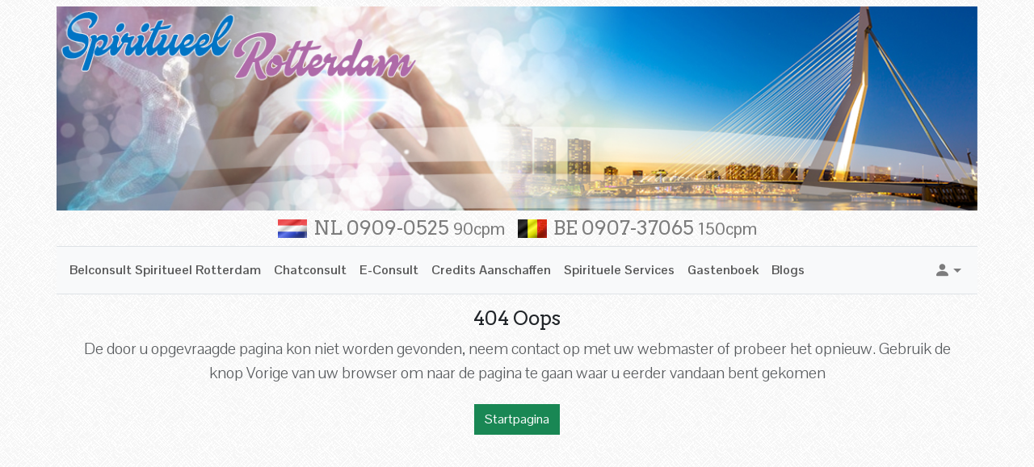

--- FILE ---
content_type: text/html; charset=UTF-8
request_url: https://www.spiritueel-rotterdam.nl/consulent/medium-anne/
body_size: 15651
content:
<!doctype html>
<html lang="nl">
<head>
    <!-- Required meta tags -->
    <meta charset="utf-8">
    <meta name="viewport" content="width=device-width, initial-scale=1, shrink-to-fit=no">
    <link rel="apple-touch-icon" sizes="57x57" href="https://www.spiritueel-rotterdam.nl/wp-content/themes/spiritualTheme/apple-icon-57x57.png">
    <link rel="apple-touch-icon" sizes="60x60" href="https://www.spiritueel-rotterdam.nl/wp-content/themes/spiritualTheme/apple-icon-60x60.png">
    <link rel="apple-touch-icon" sizes="72x72" href="https://www.spiritueel-rotterdam.nl/wp-content/themes/spiritualTheme/apple-icon-72x72.png">
    <link rel="apple-touch-icon" sizes="76x76" href="https://www.spiritueel-rotterdam.nl/wp-content/themes/spiritualTheme/apple-icon-76x76.png">
    <link rel="apple-touch-icon" sizes="114x114" href="https://www.spiritueel-rotterdam.nl/wp-content/themes/spiritualTheme/apple-icon-114x114.png">
    <link rel="apple-touch-icon" sizes="120x120" href="https://www.spiritueel-rotterdam.nl/wp-content/themes/spiritualTheme/apple-icon-120x120.png">
    <link rel="apple-touch-icon" sizes="144x144" href="https://www.spiritueel-rotterdam.nl/wp-content/themes/spiritualTheme/apple-icon-144x144.png">
    <link rel="apple-touch-icon" sizes="152x152" href="https://www.spiritueel-rotterdam.nl/wp-content/themes/spiritualTheme/apple-icon-152x152.png">
    <link rel="apple-touch-icon" sizes="180x180" href="https://www.spiritueel-rotterdam.nl/wp-content/themes/spiritualTheme/apple-icon-180x180.png">
    <link rel="icon" type="image/png" sizes="192x192"  href="https://www.spiritueel-rotterdam.nl/wp-content/themes/spiritualTheme/android-icon-192x192.png">
    <link rel="icon" type="image/png" sizes="32x32" href="https://www.spiritueel-rotterdam.nl/wp-content/themes/spiritualTheme/favicon-32x32.png">
    <link rel="icon" type="image/png" sizes="96x96" href="https://www.spiritueel-rotterdam.nl/wp-content/themes/spiritualTheme/favicon-96x96.png">
    <link rel="icon" type="image/png" sizes="16x16" href="https://www.spiritueel-rotterdam.nl/wp-content/themes/spiritualTheme/favicon-16x16.png">
    <link rel="manifest" href="https://www.spiritueel-rotterdam.nl/wp-content/themes/spiritualTheme/manifest.json">
    <meta name="msapplication-TileColor" content="#ffffff">
    <meta name="msapplication-TileImage" content="https://www.spiritueel-rotterdam.nl/wp-content/themes/spiritualTheme/ms-icon-144x144.png">
    <meta name="theme-color" content="#ffffff">
    <meta name="description" content="..." />    <meta name='robots' content='index, follow, max-image-preview:large, max-snippet:-1, max-video-preview:-1' />
	<style>img:is([sizes="auto" i], [sizes^="auto," i]) { contain-intrinsic-size: 3000px 1500px }</style>
	
	<!-- This site is optimized with the Yoast SEO plugin v26.7 - https://yoast.com/wordpress/plugins/seo/ -->
	<title>- Spiritueel Rotterdam</title>
	<link rel="canonical" href="https://www.spiritueel-rotterdam.nl/consulent/medium-anne" />
	<meta property="og:locale" content="nl_NL" />
	<meta property="og:type" content="article" />
	<meta property="og:title" content="-  - Spiritueel Rotterdam" />
	<meta property="og:url" content="https://www.spiritueel-rotterdam.nl/consulent/" />
	<meta property="og:site_name" content="Spiritueel Rotterdam" />
	<meta property="article:publisher" content="https://www.facebook.com/paragnosteddie.nl" />
	<meta property="article:modified_time" content="2024-03-12T12:24:06+00:00" />
	<script type="application/ld+json" class="yoast-schema-graph">{"@context":"https://schema.org","@graph":[{"@type":"WebPage","@id":"https://www.spiritueel-rotterdam.nl/consulent/","url":"https://www.spiritueel-rotterdam.nl/consulent/","name":"consulent - Spiritueel Rotterdam","isPartOf":{"@id":"https://www.spiritueel-rotterdam.nl/#website"},"datePublished":"2024-03-12T12:24:01+00:00","dateModified":"2024-03-12T12:24:06+00:00","breadcrumb":{"@id":"https://www.spiritueel-rotterdam.nl/consulent/#breadcrumb"},"inLanguage":"nl-NL","potentialAction":[{"@type":"ReadAction","target":["https://www.spiritueel-rotterdam.nl/consulent/"]}]},{"@type":"BreadcrumbList","@id":"https://www.spiritueel-rotterdam.nl/consulent/#breadcrumb","itemListElement":[{"@type":"ListItem","position":1,"name":"Home","item":"https://www.spiritueel-rotterdam.nl/"},{"@type":"ListItem","position":2,"name":"consulent"}]},{"@type":"WebSite","@id":"https://www.spiritueel-rotterdam.nl/#website","url":"https://www.spiritueel-rotterdam.nl/","name":"Spiritueel Rotterdam","description":"Spiritueel Rotterdam Online Spiritueel Centrum","publisher":{"@id":"https://www.spiritueel-rotterdam.nl/#organization"},"potentialAction":[{"@type":"SearchAction","target":{"@type":"EntryPoint","urlTemplate":"https://www.spiritueel-rotterdam.nl/?s={search_term_string}"},"query-input":{"@type":"PropertyValueSpecification","valueRequired":true,"valueName":"search_term_string"}}],"inLanguage":"nl-NL"},{"@type":"Organization","@id":"https://www.spiritueel-rotterdam.nl/#organization","name":"Eddie.eu","url":"https://www.spiritueel-rotterdam.nl/","logo":{"@type":"ImageObject","inLanguage":"nl-NL","@id":"https://www.spiritueel-rotterdam.nl/#/schema/logo/image/","url":"https://www.spiritueel-rotterdam.nl/wp-content/uploads/2024/06/cropped-18359515_1409195789173087_5936315630690838409_o.jpg","contentUrl":"https://www.spiritueel-rotterdam.nl/wp-content/uploads/2024/06/cropped-18359515_1409195789173087_5936315630690838409_o.jpg","width":512,"height":512,"caption":"Eddie.eu"},"image":{"@id":"https://www.spiritueel-rotterdam.nl/#/schema/logo/image/"},"sameAs":["https://www.facebook.com/paragnosteddie.nl","https://x.com/ParagnostEddie"]}]}</script>
	<!-- / Yoast SEO plugin. -->


<script type="text/javascript">
/* <![CDATA[ */
window._wpemojiSettings = {"baseUrl":"https:\/\/s.w.org\/images\/core\/emoji\/15.0.3\/72x72\/","ext":".png","svgUrl":"https:\/\/s.w.org\/images\/core\/emoji\/15.0.3\/svg\/","svgExt":".svg","source":{"concatemoji":"https:\/\/www.spiritueel-rotterdam.nl\/wp-includes\/js\/wp-emoji-release.min.js?ver=6.7.4"}};
/*! This file is auto-generated */
!function(i,n){var o,s,e;function c(e){try{var t={supportTests:e,timestamp:(new Date).valueOf()};sessionStorage.setItem(o,JSON.stringify(t))}catch(e){}}function p(e,t,n){e.clearRect(0,0,e.canvas.width,e.canvas.height),e.fillText(t,0,0);var t=new Uint32Array(e.getImageData(0,0,e.canvas.width,e.canvas.height).data),r=(e.clearRect(0,0,e.canvas.width,e.canvas.height),e.fillText(n,0,0),new Uint32Array(e.getImageData(0,0,e.canvas.width,e.canvas.height).data));return t.every(function(e,t){return e===r[t]})}function u(e,t,n){switch(t){case"flag":return n(e,"\ud83c\udff3\ufe0f\u200d\u26a7\ufe0f","\ud83c\udff3\ufe0f\u200b\u26a7\ufe0f")?!1:!n(e,"\ud83c\uddfa\ud83c\uddf3","\ud83c\uddfa\u200b\ud83c\uddf3")&&!n(e,"\ud83c\udff4\udb40\udc67\udb40\udc62\udb40\udc65\udb40\udc6e\udb40\udc67\udb40\udc7f","\ud83c\udff4\u200b\udb40\udc67\u200b\udb40\udc62\u200b\udb40\udc65\u200b\udb40\udc6e\u200b\udb40\udc67\u200b\udb40\udc7f");case"emoji":return!n(e,"\ud83d\udc26\u200d\u2b1b","\ud83d\udc26\u200b\u2b1b")}return!1}function f(e,t,n){var r="undefined"!=typeof WorkerGlobalScope&&self instanceof WorkerGlobalScope?new OffscreenCanvas(300,150):i.createElement("canvas"),a=r.getContext("2d",{willReadFrequently:!0}),o=(a.textBaseline="top",a.font="600 32px Arial",{});return e.forEach(function(e){o[e]=t(a,e,n)}),o}function t(e){var t=i.createElement("script");t.src=e,t.defer=!0,i.head.appendChild(t)}"undefined"!=typeof Promise&&(o="wpEmojiSettingsSupports",s=["flag","emoji"],n.supports={everything:!0,everythingExceptFlag:!0},e=new Promise(function(e){i.addEventListener("DOMContentLoaded",e,{once:!0})}),new Promise(function(t){var n=function(){try{var e=JSON.parse(sessionStorage.getItem(o));if("object"==typeof e&&"number"==typeof e.timestamp&&(new Date).valueOf()<e.timestamp+604800&&"object"==typeof e.supportTests)return e.supportTests}catch(e){}return null}();if(!n){if("undefined"!=typeof Worker&&"undefined"!=typeof OffscreenCanvas&&"undefined"!=typeof URL&&URL.createObjectURL&&"undefined"!=typeof Blob)try{var e="postMessage("+f.toString()+"("+[JSON.stringify(s),u.toString(),p.toString()].join(",")+"));",r=new Blob([e],{type:"text/javascript"}),a=new Worker(URL.createObjectURL(r),{name:"wpTestEmojiSupports"});return void(a.onmessage=function(e){c(n=e.data),a.terminate(),t(n)})}catch(e){}c(n=f(s,u,p))}t(n)}).then(function(e){for(var t in e)n.supports[t]=e[t],n.supports.everything=n.supports.everything&&n.supports[t],"flag"!==t&&(n.supports.everythingExceptFlag=n.supports.everythingExceptFlag&&n.supports[t]);n.supports.everythingExceptFlag=n.supports.everythingExceptFlag&&!n.supports.flag,n.DOMReady=!1,n.readyCallback=function(){n.DOMReady=!0}}).then(function(){return e}).then(function(){var e;n.supports.everything||(n.readyCallback(),(e=n.source||{}).concatemoji?t(e.concatemoji):e.wpemoji&&e.twemoji&&(t(e.twemoji),t(e.wpemoji)))}))}((window,document),window._wpemojiSettings);
/* ]]> */
</script>
<style id='wp-emoji-styles-inline-css' type='text/css'>

	img.wp-smiley, img.emoji {
		display: inline !important;
		border: none !important;
		box-shadow: none !important;
		height: 1em !important;
		width: 1em !important;
		margin: 0 0.07em !important;
		vertical-align: -0.1em !important;
		background: none !important;
		padding: 0 !important;
	}
</style>
<link rel='stylesheet' id='wp-block-library-css' href='https://www.spiritueel-rotterdam.nl/wp-includes/css/dist/block-library/style.min.css?ver=6.7.4' type='text/css' media='all' />
<style id='classic-theme-styles-inline-css' type='text/css'>
/*! This file is auto-generated */
.wp-block-button__link{color:#fff;background-color:#32373c;border-radius:9999px;box-shadow:none;text-decoration:none;padding:calc(.667em + 2px) calc(1.333em + 2px);font-size:1.125em}.wp-block-file__button{background:#32373c;color:#fff;text-decoration:none}
</style>
<style id='global-styles-inline-css' type='text/css'>
:root{--wp--preset--aspect-ratio--square: 1;--wp--preset--aspect-ratio--4-3: 4/3;--wp--preset--aspect-ratio--3-4: 3/4;--wp--preset--aspect-ratio--3-2: 3/2;--wp--preset--aspect-ratio--2-3: 2/3;--wp--preset--aspect-ratio--16-9: 16/9;--wp--preset--aspect-ratio--9-16: 9/16;--wp--preset--color--black: #000000;--wp--preset--color--cyan-bluish-gray: #abb8c3;--wp--preset--color--white: #ffffff;--wp--preset--color--pale-pink: #f78da7;--wp--preset--color--vivid-red: #cf2e2e;--wp--preset--color--luminous-vivid-orange: #ff6900;--wp--preset--color--luminous-vivid-amber: #fcb900;--wp--preset--color--light-green-cyan: #7bdcb5;--wp--preset--color--vivid-green-cyan: #00d084;--wp--preset--color--pale-cyan-blue: #8ed1fc;--wp--preset--color--vivid-cyan-blue: #0693e3;--wp--preset--color--vivid-purple: #9b51e0;--wp--preset--gradient--vivid-cyan-blue-to-vivid-purple: linear-gradient(135deg,rgba(6,147,227,1) 0%,rgb(155,81,224) 100%);--wp--preset--gradient--light-green-cyan-to-vivid-green-cyan: linear-gradient(135deg,rgb(122,220,180) 0%,rgb(0,208,130) 100%);--wp--preset--gradient--luminous-vivid-amber-to-luminous-vivid-orange: linear-gradient(135deg,rgba(252,185,0,1) 0%,rgba(255,105,0,1) 100%);--wp--preset--gradient--luminous-vivid-orange-to-vivid-red: linear-gradient(135deg,rgba(255,105,0,1) 0%,rgb(207,46,46) 100%);--wp--preset--gradient--very-light-gray-to-cyan-bluish-gray: linear-gradient(135deg,rgb(238,238,238) 0%,rgb(169,184,195) 100%);--wp--preset--gradient--cool-to-warm-spectrum: linear-gradient(135deg,rgb(74,234,220) 0%,rgb(151,120,209) 20%,rgb(207,42,186) 40%,rgb(238,44,130) 60%,rgb(251,105,98) 80%,rgb(254,248,76) 100%);--wp--preset--gradient--blush-light-purple: linear-gradient(135deg,rgb(255,206,236) 0%,rgb(152,150,240) 100%);--wp--preset--gradient--blush-bordeaux: linear-gradient(135deg,rgb(254,205,165) 0%,rgb(254,45,45) 50%,rgb(107,0,62) 100%);--wp--preset--gradient--luminous-dusk: linear-gradient(135deg,rgb(255,203,112) 0%,rgb(199,81,192) 50%,rgb(65,88,208) 100%);--wp--preset--gradient--pale-ocean: linear-gradient(135deg,rgb(255,245,203) 0%,rgb(182,227,212) 50%,rgb(51,167,181) 100%);--wp--preset--gradient--electric-grass: linear-gradient(135deg,rgb(202,248,128) 0%,rgb(113,206,126) 100%);--wp--preset--gradient--midnight: linear-gradient(135deg,rgb(2,3,129) 0%,rgb(40,116,252) 100%);--wp--preset--font-size--small: 13px;--wp--preset--font-size--medium: 20px;--wp--preset--font-size--large: 36px;--wp--preset--font-size--x-large: 42px;--wp--preset--spacing--20: 0.44rem;--wp--preset--spacing--30: 0.67rem;--wp--preset--spacing--40: 1rem;--wp--preset--spacing--50: 1.5rem;--wp--preset--spacing--60: 2.25rem;--wp--preset--spacing--70: 3.38rem;--wp--preset--spacing--80: 5.06rem;--wp--preset--shadow--natural: 6px 6px 9px rgba(0, 0, 0, 0.2);--wp--preset--shadow--deep: 12px 12px 50px rgba(0, 0, 0, 0.4);--wp--preset--shadow--sharp: 6px 6px 0px rgba(0, 0, 0, 0.2);--wp--preset--shadow--outlined: 6px 6px 0px -3px rgba(255, 255, 255, 1), 6px 6px rgba(0, 0, 0, 1);--wp--preset--shadow--crisp: 6px 6px 0px rgba(0, 0, 0, 1);}:where(.is-layout-flex){gap: 0.5em;}:where(.is-layout-grid){gap: 0.5em;}body .is-layout-flex{display: flex;}.is-layout-flex{flex-wrap: wrap;align-items: center;}.is-layout-flex > :is(*, div){margin: 0;}body .is-layout-grid{display: grid;}.is-layout-grid > :is(*, div){margin: 0;}:where(.wp-block-columns.is-layout-flex){gap: 2em;}:where(.wp-block-columns.is-layout-grid){gap: 2em;}:where(.wp-block-post-template.is-layout-flex){gap: 1.25em;}:where(.wp-block-post-template.is-layout-grid){gap: 1.25em;}.has-black-color{color: var(--wp--preset--color--black) !important;}.has-cyan-bluish-gray-color{color: var(--wp--preset--color--cyan-bluish-gray) !important;}.has-white-color{color: var(--wp--preset--color--white) !important;}.has-pale-pink-color{color: var(--wp--preset--color--pale-pink) !important;}.has-vivid-red-color{color: var(--wp--preset--color--vivid-red) !important;}.has-luminous-vivid-orange-color{color: var(--wp--preset--color--luminous-vivid-orange) !important;}.has-luminous-vivid-amber-color{color: var(--wp--preset--color--luminous-vivid-amber) !important;}.has-light-green-cyan-color{color: var(--wp--preset--color--light-green-cyan) !important;}.has-vivid-green-cyan-color{color: var(--wp--preset--color--vivid-green-cyan) !important;}.has-pale-cyan-blue-color{color: var(--wp--preset--color--pale-cyan-blue) !important;}.has-vivid-cyan-blue-color{color: var(--wp--preset--color--vivid-cyan-blue) !important;}.has-vivid-purple-color{color: var(--wp--preset--color--vivid-purple) !important;}.has-black-background-color{background-color: var(--wp--preset--color--black) !important;}.has-cyan-bluish-gray-background-color{background-color: var(--wp--preset--color--cyan-bluish-gray) !important;}.has-white-background-color{background-color: var(--wp--preset--color--white) !important;}.has-pale-pink-background-color{background-color: var(--wp--preset--color--pale-pink) !important;}.has-vivid-red-background-color{background-color: var(--wp--preset--color--vivid-red) !important;}.has-luminous-vivid-orange-background-color{background-color: var(--wp--preset--color--luminous-vivid-orange) !important;}.has-luminous-vivid-amber-background-color{background-color: var(--wp--preset--color--luminous-vivid-amber) !important;}.has-light-green-cyan-background-color{background-color: var(--wp--preset--color--light-green-cyan) !important;}.has-vivid-green-cyan-background-color{background-color: var(--wp--preset--color--vivid-green-cyan) !important;}.has-pale-cyan-blue-background-color{background-color: var(--wp--preset--color--pale-cyan-blue) !important;}.has-vivid-cyan-blue-background-color{background-color: var(--wp--preset--color--vivid-cyan-blue) !important;}.has-vivid-purple-background-color{background-color: var(--wp--preset--color--vivid-purple) !important;}.has-black-border-color{border-color: var(--wp--preset--color--black) !important;}.has-cyan-bluish-gray-border-color{border-color: var(--wp--preset--color--cyan-bluish-gray) !important;}.has-white-border-color{border-color: var(--wp--preset--color--white) !important;}.has-pale-pink-border-color{border-color: var(--wp--preset--color--pale-pink) !important;}.has-vivid-red-border-color{border-color: var(--wp--preset--color--vivid-red) !important;}.has-luminous-vivid-orange-border-color{border-color: var(--wp--preset--color--luminous-vivid-orange) !important;}.has-luminous-vivid-amber-border-color{border-color: var(--wp--preset--color--luminous-vivid-amber) !important;}.has-light-green-cyan-border-color{border-color: var(--wp--preset--color--light-green-cyan) !important;}.has-vivid-green-cyan-border-color{border-color: var(--wp--preset--color--vivid-green-cyan) !important;}.has-pale-cyan-blue-border-color{border-color: var(--wp--preset--color--pale-cyan-blue) !important;}.has-vivid-cyan-blue-border-color{border-color: var(--wp--preset--color--vivid-cyan-blue) !important;}.has-vivid-purple-border-color{border-color: var(--wp--preset--color--vivid-purple) !important;}.has-vivid-cyan-blue-to-vivid-purple-gradient-background{background: var(--wp--preset--gradient--vivid-cyan-blue-to-vivid-purple) !important;}.has-light-green-cyan-to-vivid-green-cyan-gradient-background{background: var(--wp--preset--gradient--light-green-cyan-to-vivid-green-cyan) !important;}.has-luminous-vivid-amber-to-luminous-vivid-orange-gradient-background{background: var(--wp--preset--gradient--luminous-vivid-amber-to-luminous-vivid-orange) !important;}.has-luminous-vivid-orange-to-vivid-red-gradient-background{background: var(--wp--preset--gradient--luminous-vivid-orange-to-vivid-red) !important;}.has-very-light-gray-to-cyan-bluish-gray-gradient-background{background: var(--wp--preset--gradient--very-light-gray-to-cyan-bluish-gray) !important;}.has-cool-to-warm-spectrum-gradient-background{background: var(--wp--preset--gradient--cool-to-warm-spectrum) !important;}.has-blush-light-purple-gradient-background{background: var(--wp--preset--gradient--blush-light-purple) !important;}.has-blush-bordeaux-gradient-background{background: var(--wp--preset--gradient--blush-bordeaux) !important;}.has-luminous-dusk-gradient-background{background: var(--wp--preset--gradient--luminous-dusk) !important;}.has-pale-ocean-gradient-background{background: var(--wp--preset--gradient--pale-ocean) !important;}.has-electric-grass-gradient-background{background: var(--wp--preset--gradient--electric-grass) !important;}.has-midnight-gradient-background{background: var(--wp--preset--gradient--midnight) !important;}.has-small-font-size{font-size: var(--wp--preset--font-size--small) !important;}.has-medium-font-size{font-size: var(--wp--preset--font-size--medium) !important;}.has-large-font-size{font-size: var(--wp--preset--font-size--large) !important;}.has-x-large-font-size{font-size: var(--wp--preset--font-size--x-large) !important;}
:where(.wp-block-post-template.is-layout-flex){gap: 1.25em;}:where(.wp-block-post-template.is-layout-grid){gap: 1.25em;}
:where(.wp-block-columns.is-layout-flex){gap: 2em;}:where(.wp-block-columns.is-layout-grid){gap: 2em;}
:root :where(.wp-block-pullquote){font-size: 1.5em;line-height: 1.6;}
</style>
<link rel='stylesheet' id='dateTimeSelectorCss-css' href='https://www.spiritueel-rotterdam.nl/wp-content/plugins/chattabai/Ctb/Assets/src/datetimeselector/dateTimeSelector.css?ver=6.7.4' type='text/css' media='all' />
<link rel='stylesheet' id='adminGridJsCss-css' href='https://www.spiritueel-rotterdam.nl/wp-content/plugins/chattabai/Ctb/Assets/src/gridJs/gridJs.min.css?ver=6.7.4' type='text/css' media='all' />
<link rel='stylesheet' id='bootstrapGridCss-css' href='https://www.spiritueel-rotterdam.nl/wp-content/plugins/chattabai/Ctb/../vendor/twbs/bootstrap/dist/css/bootstrap-grid.min.css?ver=6.7.4' type='text/css' media='all' />
<link rel='stylesheet' id='bootstrapRebootCss-css' href='https://www.spiritueel-rotterdam.nl/wp-content/plugins/chattabai/Ctb/../vendor/twbs/bootstrap/dist/css/bootstrap-reboot.min.css?ver=6.7.4' type='text/css' media='all' />
<link rel='stylesheet' id='bootstrapCss-css' href='https://www.spiritueel-rotterdam.nl/wp-content/plugins/chattabai/Ctb/../vendor/twbs/bootstrap/dist/css/bootstrap.min.css?ver=6.7.4' type='text/css' media='all' />
<link rel='stylesheet' id='bootstrapIconsCss-css' href='https://www.spiritueel-rotterdam.nl/wp-content/plugins/chattabai/Ctb/../vendor/twbs/bootstrap-icons/font/bootstrap-icons.css?ver=6.7.4' type='text/css' media='all' />
<link rel='stylesheet' id='publicSpinner-css' href='https://www.spiritueel-rotterdam.nl/wp-content/plugins/chattabai/Ctb/Assets/css/spinner.min.css?ver=6.7.4' type='text/css' media='all' />
<link rel='stylesheet' id='publicCss-css' href='https://www.spiritueel-rotterdam.nl/wp-content/plugins/chattabai/Ctb/Assets/css/public.css?ver=6.7.4' type='text/css' media='all' />
<link rel='stylesheet' id='contact-form-7-css' href='https://www.spiritueel-rotterdam.nl/wp-content/plugins/contact-form-7/includes/css/styles.css?ver=6.1.4' type='text/css' media='all' />
<link rel='stylesheet' id='css-css' href='https://www.spiritueel-rotterdam.nl/wp-content/themes/spiritualTheme/MediumTheme/Assets/Css/theme.css?ver=6.7.4' type='text/css' media='all' />
<script type="text/javascript" src="https://www.spiritueel-rotterdam.nl/wp-includes/js/jquery/jquery.min.js?ver=3.7.1" id="jquery-core-js"></script>
<script type="text/javascript" src="https://www.spiritueel-rotterdam.nl/wp-includes/js/jquery/jquery-migrate.min.js?ver=3.4.1" id="jquery-migrate-js"></script>
<link rel="https://api.w.org/" href="https://www.spiritueel-rotterdam.nl/wp-json/" /><link rel="alternate" title="JSON" type="application/json" href="https://www.spiritueel-rotterdam.nl/wp-json/wp/v2/pages/1698" /><link rel="EditURI" type="application/rsd+xml" title="RSD" href="https://www.spiritueel-rotterdam.nl/xmlrpc.php?rsd" />
<meta name="generator" content="WordPress 6.7.4" />
<link rel='shortlink' href='https://www.spiritueel-rotterdam.nl/?p=1698' />
<link rel="alternate" title="oEmbed (JSON)" type="application/json+oembed" href="https://www.spiritueel-rotterdam.nl/wp-json/oembed/1.0/embed?url=https%3A%2F%2Fwww.spiritueel-rotterdam.nl%2Fconsulent%2F" />
<link rel="alternate" title="oEmbed (XML)" type="text/xml+oembed" href="https://www.spiritueel-rotterdam.nl/wp-json/oembed/1.0/embed?url=https%3A%2F%2Fwww.spiritueel-rotterdam.nl%2Fconsulent%2F&#038;format=xml" />
<link rel="icon" href="https://www.spiritueel-rotterdam.nl/wp-content/uploads/2024/06/cropped-18359515_1409195789173087_5936315630690838409_o-32x32.jpg" sizes="32x32" />
<link rel="icon" href="https://www.spiritueel-rotterdam.nl/wp-content/uploads/2024/06/cropped-18359515_1409195789173087_5936315630690838409_o-192x192.jpg" sizes="192x192" />
<link rel="apple-touch-icon" href="https://www.spiritueel-rotterdam.nl/wp-content/uploads/2024/06/cropped-18359515_1409195789173087_5936315630690838409_o-180x180.jpg" />
<meta name="msapplication-TileImage" content="https://www.spiritueel-rotterdam.nl/wp-content/uploads/2024/06/cropped-18359515_1409195789173087_5936315630690838409_o-270x270.jpg" />

    <link rel="preconnect" href="https://fonts.googleapis.com">
    <link rel="preconnect" href="https://fonts.gstatic.com" crossorigin>
    <link href="https://fonts.googleapis.com/css2?family=Arvo:ital,wght@0,400;0,700;1,400;1,700&family=Pontano+Sans:wght@300..700&display=swap"
          rel="stylesheet">
</head>
<body>
<header>
            <div class="container">
            <div class="row">
                <div class="col-12 mt-2 p-0">
                    <a href="https://www.spiritueel-rotterdam.nl"> <img class="img-fluid w-100 h-auto" src="https://www.spiritueel-rotterdam.nl/wp-content/themes/spiritualTheme/MediumTheme/Assets/Images/header.jpg" alt="Spiritueel Rotterdam"/></a>
                </div>
            </div>
            <div class="row">
                <div class="col-12 py-2 d-flex justify-content-center align-items-center">
                    <img class="me-2" src="https://www.spiritueel-rotterdam.nl/wp-content/themes/spiritualTheme/MediumTheme/Assets/Images/nl.png"/>
                    <a class="h4 text-decoration-none text-black-50 font-weight-bold p-0 m-0 me-3"
                       href="tel:+319090525">NL 0909-0525 <small class="small">90cpm</small></a>
                    <img class="me-2" src="https://www.spiritueel-rotterdam.nl/wp-content/themes/spiritualTheme/MediumTheme/Assets/Images/be.png"/>
                    <a class="h4 text-decoration-none text-black-50 font-weight-bold p-0 m-0"
                       href="tel:+3290737065">BE 0907-37065 <small class="small">150cpm</small></a>
                </div>
            </div>
            <div class="row">
                <!-- main nav -->
                <nav role="main" class="navbar navbar-expand-lg p-2 d-flex align-items-center bg-light border-top border-bottom border-1">
                                            <div class="btn-group generalMenuGroup ms-auto order-lg-3">
                            <button class="btn border-0 dropdown-toggle d-flex align-items-center rounded-0"
                                    type="button" data-bs-toggle="dropdown" aria-expanded="false"
                                    id="generalDropDownMenu">
                                <span class="bi bi-person-fill fs-5 text-black-50"></span>
                            </button>
                            <ul class="dropdown-menu dropdown-menu-end p-3 bg-light" id="generalDropDownMenu">
                                <li class="isLink">
                                    <div class="d-flex justify-content-center align-items-center">
                                        <div class="bi bi-box-arrow-in-right"></div>
                                        <button class="toggleLoginModal dropdown-item">Inloggen</button>
                                    </div>
                                </li>
                                <li class="isLink">
                                    <div class="d-flex justify-content-center align-items-center">
                                        <div class="bi bi-pencil-square"></div>
                                        <button class="toggleVisitorCreationModal dropdown-item">Registreren</button>
                                    </div>
                                </li>
                                <li class="isLink">
                                    <div class="d-flex justify-content-center align-items-center">
                                        <div class="bi bi-lock"></div>
                                        <button class="togglePasswordResetModal dropdown-item">Reset mijn wachtwoord</button>
                                    </div>
                                </li>
                            </ul>
                        </div>
                                        <button class="navbar-toggler border-0" type="button" data-bs-toggle="collapse"
                            data-bs-target="#navbarSupportedContent" aria-controls="navbarSupportedContent"
                            aria-expanded="false" aria-label="Toggle navigation">
                        <span class="hamburger-line"></span>
                        <span class="hamburger-line"></span>
                        <span class="hamburger-line"></span>
                    </button>
                    <div class="collapse navbar-collapse order-lg-2" id="navbarSupportedContent">
                        <ul id="headerMenu" class="navbar-nav headerMenu text-center text-black-50 fw-bold"><li id="menu-item-17" class="menu-item menu-item-type-custom menu-item-object-custom menu-item-home menu-item-17 nav-item"><a href="https://www.spiritueel-rotterdam.nl/" class="pl-2 nav-link">Belconsult Spiritueel Rotterdam</a></li>
<li id="menu-item-1578" class="menu-item menu-item-type-post_type menu-item-object-page menu-item-1578 nav-item"><a href="https://www.spiritueel-rotterdam.nl/chatconsult/" class="pl-2 nav-link">Chatconsult</a></li>
<li id="menu-item-790" class="menu-item menu-item-type-post_type menu-item-object-page menu-item-790 nav-item"><a href="https://www.spiritueel-rotterdam.nl/e-consult/" class="pl-2 nav-link">E-Consult</a></li>
<li id="menu-item-835" class="menu-item menu-item-type-post_type menu-item-object-page menu-item-835 nav-item"><a href="https://www.spiritueel-rotterdam.nl/credits/" class="pl-2 nav-link">Credits Aanschaffen</a></li>
<li id="menu-item-1901" class="menu-item menu-item-type-post_type menu-item-object-page menu-item-1901 nav-item"><a href="https://www.spiritueel-rotterdam.nl/spirituele-services/" class="pl-2 nav-link">Spirituele Services</a></li>
<li id="menu-item-1700" class="menu-item menu-item-type-post_type menu-item-object-page menu-item-1700 nav-item"><a href="https://www.spiritueel-rotterdam.nl/gastenboek/" class="pl-2 nav-link">Gastenboek</a></li>
<li id="menu-item-1711" class="menu-item menu-item-type-post_type menu-item-object-page menu-item-1711 nav-item"><a href="https://www.spiritueel-rotterdam.nl/blogs/" class="pl-2 nav-link">Blogs</a></li>
</ul>                    </div>
                </nav>
            </div>
        </div>
        </header>
<main role="main">
    <div class="container-fluid">
        <div class="container">
            <div class="row">
                <div class="col-12 my-3">
                    <section class="jumbotron text-center page404">
                        <div class="container">
                            <h1 class="jumbotron-heading fs-4">404 Oops</h1>
                            <p class="lead text-muted">
                                De door u opgevraagde pagina kon niet worden gevonden, neem contact op met uw webmaster of probeer het opnieuw. Gebruik de knop Vorige van uw browser om naar de pagina te gaan waar u eerder vandaan bent gekomen                            </p>
                            <p>
                                <a href="https://www.spiritueel-rotterdam.nl"
                                   class="btn btn-dark my-2">Startpagina</a>
                            </p>
                        </div>
                    </section>
                </div>
            </div>
        </div>
    </div>
</main>
<footer>
    <div class="container-fluid">
        <div class="container bg-secondary-subtle pt-3 border-top">
            <div class="row">
                <div class="col-12 col-md-3">
                    <div id="ctbsimplepagewidget-2" class="ctbsimplepagewidget-2 mb-3"><div class="fs-4 fw-bold">Algemene Info</div><ul class="list-unstyled"><li><a class="text-decoration-none text-dark" href="https://www.spiritueel-rotterdam.nl/aanmelden-consulent/">Aanmelden Consulent</a></li><li><a class="text-decoration-none text-dark" href="https://www.spiritueel-rotterdam.nl/algemene-voorwaarden/">Algemene Voorwaarden</a></li><li><a class="text-decoration-none text-dark" href="https://www.spiritueel-rotterdam.nl/contact/">Contact</a></li><li><a class="text-decoration-none text-dark" href="https://www.spiritueel-rotterdam.nl/disclaimer/">Disclaimer</a></li><li><a class="text-decoration-none text-dark" href="https://www.spiritueel-rotterdam.nl/privacy-statement/">Privacy Statement</a></li></ul></div>                </div>
                <div class="col-12 col-md-3">
                                    </div>
                <div class="col-12 col-md-3">
                                    </div>
                <div class="col-12 col-md-3">
                                    </div>
            </div>
        </div>
        <div class="container bg-secondary-subtle pt-3">
            <div class="row">
                <div class="col-12 col-md-3">
                                    </div>
                <div class="col-12 col-md-3">
                                    </div>
                <div class="col-12 col-md-3">
                                    </div>
                <div class="col-12 col-md-3">
                                    </div>
            </div>
        </div>
        <div class="container bg-secondary-subtle pt-3 border-bottom">
            <div class="row">
                <div class="col-12">
                                    </div>
            </div>
        </div>
    </div>
    <div class="container">
        <div class="row">
            <div class="col-12">
                <div class="mt-2 mb-5">
                    <div class="text-center"><a class="text-decoration-none text-black-50" href="https://www.paragnost-eddie.nl/documents/bipt-wetgeving.pdf">BIPT Wetgeving</a></div>
                    <div class="text-center mt-2">
                        <img src="https://www.spiritueel-rotterdam.nl/wp-content/themes/spiritualTheme/MediumTheme/Assets/Images/eddie.jpg"/>
                    </div>
                    <div class="text-center">
                        <small>Powered by <a class="text-decoration-none text-black-50" href="https://www.nme.one">NME</a></small>
                    </div>
                    <div class="float-end"><a href="#" class="btn btn-dark"><i class="bi bi-arrow-up-short"></i></a>
                    </div>
                </div>
            </div>
        </div>
</footer>

<div class="loading"></div><div class="ctbModalWrapper"></div><div class="ctbToastWrapper"></div><script type="text/javascript" id="ctbMethod-js-extra">
/* <![CDATA[ */
var ctbMethod = {"homeUrl":"https:\/\/www.spiritueel-rotterdam.nl","apiNonce":"d81dcc4ba8","apiRoot":"https:\/\/www.spiritueel-rotterdam.nl\/wp-json\/","afkActionSeconds":"18600","incomingChatRequestDenials":"3","incomingChatRequestDenialTimeOut":"30000","sessionGuid":"","username":"","silenceIsGolden":"https:\/\/www.spiritueel-rotterdam.nl\/wp-content\/plugins\/chattabai\/Ctb\/Wordpress\/..\/Assets\/sound\/chat\/SilenceIsGolden.mp3","url":"wss:\/\/www.spiritueel-rotterdam.nl:2053","userJoinedSound":"https:\/\/www.spiritueel-rotterdam.nl\/wp-content\/plugins\/chattabai\/Ctb\/Wordpress\/..\/Assets\/sound\/chat\/DefaultUserJoined.mp3","userLeftSound":"https:\/\/www.spiritueel-rotterdam.nl\/wp-content\/plugins\/chattabai\/Ctb\/Wordpress\/..\/Assets\/sound\/chat\/DefaultUserLeft.mp3","userJoinedStreamSound":"https:\/\/www.spiritueel-rotterdam.nl\/wp-content\/plugins\/chattabai\/Ctb\/Wordpress\/..\/Assets\/sound\/chat\/DefaultUserJoinedStream.mp3","userLeftStreamSound":"https:\/\/www.spiritueel-rotterdam.nl\/wp-content\/plugins\/chattabai\/Ctb\/Wordpress\/..\/Assets\/sound\/chat\/DefaultUserLeftStream.mp3","whisperSound":"https:\/\/www.spiritueel-rotterdam.nl\/wp-content\/plugins\/chattabai\/Ctb\/Wordpress\/..\/Assets\/sound\/chat\/DefaultWhisper.mp3","messageSound":"https:\/\/www.spiritueel-rotterdam.nl\/wp-content\/plugins\/chattabai\/Ctb\/Wordpress\/..\/Assets\/sound\/chat\/DefaultMessage.mp3","fileTransferSound":"https:\/\/www.spiritueel-rotterdam.nl\/wp-content\/plugins\/chattabai\/Ctb\/Wordpress\/..\/Assets\/sound\/chat\/DefaultFileTransfer.mp3","incomingChatRequest":"https:\/\/www.spiritueel-rotterdam.nl\/wp-content\/plugins\/chattabai\/Ctb\/Wordpress\/..\/Assets\/sound\/chat\/DefaultIncomingChatRequest.mp3","myChannelPageSlug":"myChannel","myChannelPageLink":"https:\/\/www.spiritueel-rotterdam.nl\/myChannel","chatChannelPageSlug":"chatChannel","chatChannelPageLink":"https:\/\/www.spiritueel-rotterdam.nl\/chatChannel","notificationSound":"https:\/\/www.spiritueel-rotterdam.nl\/wp-content\/plugins\/chattabai\/Ctb\/Wordpress\/..\/Assets\/sound\/notifications\/dingSound.mp3","enableNotificationSound":"true","amountOfNotifications":"0","role":"default","countryPhonePrefixes":{"44":"UK (+44)","1":"Canada (+1)","213":"Algeria (+213)","376":"Andorra (+376)","244":"Angola (+244)","1264":"Anguilla (+1264)","1268":"Antigua & Barbuda (+1268)","54":"Argentina (+54)","374":"Armenia (+374)","297":"Aruba (+297)","61":"Australia (+61)","43":"Austria (+43)","994":"Azerbaijan (+994)","1242":"Bahamas (+1242)","973":"Bahrain (+973)","880":"Bangladesh (+880)","1246":"Barbados (+1246)","375":"Belarus (+375)","32":"Belgium (+32)","501":"Belize (+501)","229":"Benin (+229)","1441":"Bermuda (+1441)","975":"Bhutan (+975)","591":"Bolivia (+591)","387":"Bosnia Herzegovina (+387)","267":"Botswana (+267)","55":"Brazil (+55)","673":"Brunei (+673)","359":"Bulgaria (+359)","226":"Burkina Faso (+226)","257":"Burundi (+257)","855":"Cambodia (+855)","237":"Cameroon (+237)","238":"Cape Verde Islands (+238)","1345":"Cayman Islands (+1345)","236":"Central African Republic (+236)","56":"Chile (+56)","86":"China (+86)","57":"Colombia (+57)","269":"Mayotte (+269)","242":"Congo (+242)","682":"Cook Islands (+682)","506":"Costa Rica (+506)","385":"Croatia (+385)","53":"Cuba (+53)","90392":"Cyprus North (+90392)","357":"Cyprus South (+357)","42":"Czech Republic (+42)","45":"Denmark (+45)","253":"Djibouti (+253)","1809":"Dominican Republic (+1809)","593":"Ecuador (+593)","20":"Egypt (+20)","503":"El Salvador (+503)","240":"Equatorial Guinea (+240)","291":"Eritrea (+291)","372":"Estonia (+372)","251":"Ethiopia (+251)","500":"Falkland Islands (+500)","298":"Faroe Islands (+298)","679":"Fiji (+679)","358":"Finland (+358)","33":"France (+33)","594":"French Guiana (+594)","689":"French Polynesia (+689)","241":"Gabon (+241)","220":"Gambia (+220)","7880":"Georgia (+7880)","49":"Germany (+49)","233":"Ghana (+233)","350":"Gibraltar (+350)","30":"Greece (+30)","299":"Greenland (+299)","1473":"Grenada (+1473)","590":"Guadeloupe (+590)","671":"Guam (+671)","502":"Guatemala (+502)","224":"Guinea (+224)","245":"Guinea - Bissau (+245)","592":"Guyana (+592)","509":"Haiti (+509)","504":"Honduras (+504)","852":"Hong Kong (+852)","36":"Hungary (+36)","354":"Iceland (+354)","91":"India (+91)","62":"Indonesia (+62)","98":"Iran (+98)","964":"Iraq (+964)","353":"Ireland (+353)","972":"Israel (+972)","39":"Italy (+39)","1876":"Jamaica (+1876)","81":"Japan (+81)","962":"Jordan (+962)","7":"Uzbekistan (+7)","254":"Kenya (+254)","686":"Kiribati (+686)","850":"Korea North (+850)","82":"Korea South (+82)","965":"Kuwait (+965)","996":"Kyrgyzstan (+996)","856":"Laos (+856)","371":"Latvia (+371)","961":"Lebanon (+961)","266":"Lesotho (+266)","231":"Liberia (+231)","218":"Libya (+218)","417":"Liechtenstein (+417)","370":"Lithuania (+370)","352":"Luxembourg (+352)","853":"Macao (+853)","389":"Macedonia (+389)","261":"Madagascar (+261)","265":"Malawi (+265)","60":"Malaysia (+60)","960":"Maldives (+960)","223":"Mali (+223)","356":"Malta (+356)","692":"Marshall Islands (+692)","596":"Martinique (+596)","222":"Mauritania (+222)","52":"Mexico (+52)","691":"Micronesia (+691)","373":"Moldova (+373)","377":"Monaco (+377)","976":"Mongolia (+976)","1664":"Montserrat (+1664)","212":"Morocco (+212)","258":"Mozambique (+258)","95":"Myanmar (+95)","264":"Namibia (+264)","674":"Nauru (+674)","977":"Nepal (+977)","31":"Netherlands (+31)","687":"New Caledonia (+687)","64":"New Zealand (+64)","505":"Nicaragua (+505)","227":"Niger (+227)","234":"Nigeria (+234)","683":"Niue (+683)","672":"Norfolk Islands (+672)","670":"Northern Marianas (+670)","47":"Norway (+47)","968":"Oman (+968)","680":"Palau (+680)","507":"Panama (+507)","675":"Papua New Guinea (+675)","595":"Paraguay (+595)","51":"Peru (+51)","63":"Philippines (+63)","48":"Poland (+48)","351":"Portugal (+351)","1787":"Puerto Rico (+1787)","974":"Qatar (+974)","262":"Reunion (+262)","40":"Romania (+40)","250":"Rwanda (+250)","378":"San Marino (+378)","239":"Sao Tome & Principe (+239)","966":"Saudi Arabia (+966)","221":"Senegal (+221)","381":"Serbia (+381)","248":"Seychelles (+248)","232":"Sierra Leone (+232)","65":"Singapore (+65)","421":"Slovak Republic (+421)","386":"Slovenia (+386)","677":"Solomon Islands (+677)","252":"Somalia (+252)","27":"South Africa (+27)","34":"Spain (+34)","94":"Sri Lanka (+94)","290":"St. Helena (+290)","1869":"St. Kitts (+1869)","1758":"St. Lucia (+1758)","249":"Sudan (+249)","597":"Suriname (+597)","268":"Swaziland (+268)","46":"Sweden (+46)","41":"Switzerland (+41)","963":"Syria (+963)","886":"Taiwan (+886)","66":"Thailand (+66)","228":"Togo (+228)","676":"Tonga (+676)","1868":"Trinidad & Tobago (+1868)","216":"Tunisia (+216)","90":"Turkey (+90)","993":"Turkmenistan (+993)","1649":"Turks & Caicos Islands (+1649)","688":"Tuvalu (+688)","256":"Uganda (+256)","380":"Ukraine (+380)","971":"United Arab Emirates (+971)","598":"Uruguay (+598)","678":"Vanuatu (+678)","379":"Vatican City (+379)","58":"Venezuela (+58)","84":"Virgin Islands - US (+1340)","681":"Wallis & Futuna (+681)","969":"Yemen (North)(+969)","967":"Yemen (South)(+967)","260":"Zambia (+260)","263":"Zimbabwe (+263)"},"translation":{"confirmation":{"update":"Weet je zeker dat je dit wilt bijwerken?","delete":"Weet je zeker dat je dit wil verwijderen?","send":"Weet je zeker dat je dit wilt verzenden?","confirm":"Weet je zeker dat je dit wilt doen?"},"messenger":{"sendAMessage":"Stuur een bericht","noFileSelected":"Geen bestanden geselecteerd.","chooseFile":"Kies bestand","id":"ID","senderId":"Zender ID","receiverId":"Ontvanger ID","creationDate":"Datum","tokens":"Tokens","subject":"Onderwerp","receiverNickname":"Naar","senderNickname":"Van","noFile":"Geen bestand","status":"Status","message":"Bericht","attachment":"Bijlage","file":"Bestand","send":"Versturen","from":"Van","to":"Naar","messenger":"Messenger","download":"Download","response":"Reactie","closeMessage":"Sluit bericht","removeMessage":"Verwijder bericht","sendResponse":"Stuur antwoord","new":"Nieuw","answered":"Beantwoord","read":"Gelezen"},"login":{"login":"Login","accountCreationInfo":"Heb je nog geen gratis account? Maak het account <a class=\"toggleVisitorCreationModal text-decoration-none\" href=\"#\">hier aan<\/a>","resetMyPassword":"Reset mijn wachtwoord","email":"Email","password":"Wachtwoord","passwordPlaceHolder":"6 karakters of meer","captcha":"Captcha","enterCaptcha":"Vul captcha in","createAccount":"Account aanmaken","nickname":"Schermnaam","nicknamePlaceHolder":"Schermnaam van minimaal 3 tekens","details":"Details","firstName":"Voornaam","lastName":"Achternaam","address":"Adres","zipCode":"Postcode","city":"Stad","dateOfBirth":"Geboorte datum","country":"Land","companyName":"Bedrijfsnaam","cocNumber":"Kvk nummer","socNumber":"Burgerservicenummer ","taxNumber":"BTW nummer","bankAccountName":"Naam rekeninghouder","bankAccountNumber":"IBAN (i.e. NL39RABO0300065264)","bic":"BIC (i.e. RABONL2U)","outboundNumber":"Uitgaand nummer","countryCode":{"44":"UK (+44)","1":"Canada (+1)","213":"Algarije","376":"Andorra (+376)","244":"Angola (+244)","1264":"Anguilla (+1264)","1268":"Antigua & Barbuda (+1268)","54":"Argentine (+54)","374":"Armenie (+374)","297":"Aruba (+297)","61":"Australie (+61)","43":"Oostenrijk (+43)","994":"Azerbaijan (+994)","1242":"Bahamas (+1242)","973":"Bahrain (+973)","880":"Bangladesh (+880)","1246":"Barbados (+1246)","375":"Belarus (+375)","32":"Belgie (+32)","501":"Belize (+501)","229":"Benin (+229)","1441":"Bermuda (+1441)","975":"Bhutan (+975)","591":"Bolivia (+591)","387":"Bosnie Herzegovina (+387)","267":"Botswana (+267)","55":"Brazillie (+55)","673":"Brunei (+673)","359":"Bulgarije (+359)","226":"Burkina Faso (+226)","257":"Burundi (+257)","855":"Cambodja (+855)","237":"Kamaroen (+237)","238":"Kaap versie (+238)","1345":"Kaaijman eilanden(+1345)","236":"Centraal Afrika (+236)","56":"Chilie (+56)","86":"China (+86)","57":"Colombia (+57)","269":"Mayotte (+269)","242":"Congo (+242)","682":"Kook Islands (+682)","506":"Costa Rica (+506)","385":"Croatie (+385)","53":"Cuba (+53)","90392":"Cyprus Noord (+90392)","357":"Cyprus Zuid (+357)","42":"Tsjechische Republiek (+42)","45":"Denemarken (+45)","253":"Djibouti (+253)","1809":"Dominicaanse Republiek (+1809)","593":"Ecuador (+593)","20":"Egypte (+20)","503":"El Salvador (+503)","240":"Equatoriaal-Guinea (+240)","291":"Eritrea (+291)","372":"Estland (+372)","251":"Ethiopie (+251)","500":"Falklandeilanden (+500)","298":"Faer\u00f6er (+298)","679":"Fiji (+679)","358":"Finland (+358)","33":"Frankrijk (+33)","594":"Frans Guiana (+594)","689":"Frans Polynesi\u00eb (+689)","241":"Gabon (+241)","220":"Gambia (+220)","7880":"Georgie (+7880)","49":"Duitsland (+49)","233":"Ghana (+233)","350":"Gibraltar (+350)","30":"Griekenland (+30)","299":"Greenland (+299)","1473":"Grenada (+1473)","590":"Guadeloupe (+590)","671":"Guam (+671)","502":"Guatemala (+502)","224":"Guinea (+224)","245":"Guinea - Bissau (+245)","592":"Guyana (+592)","509":"Haiti (+509)","504":"Honduras (+504)","852":"Hong Kong (+852)","36":"Hungarije (+36)","354":"Island (+354)","91":"India (+91)","62":"Indonesie (+62)","98":"Iran (+98)","964":"Irak (+964)","353":"Ierland (+353)","972":"Israel (+972)","39":"Italie(+39)","1876":"Jamaica (+1876)","81":"Japan (+81)","962":"Jordanie (+962)","7":"Uzbekistan (+7)","254":"Kenia (+254)","686":"Kiribati (+686)","850":"Noord Korea (+850)","82":"Zuid Korea (+82)","965":"Koeweit (+965)","996":"Kyrgyzstan (+996)","856":"Laos (+856)","371":"Letland (+371)","961":"Liebanon (+961)","266":"Lesotho (+266)","231":"Liberia (+231)","218":"Libie (+218)","417":"Liechtenstein (+417)","370":"Litouwen (+370)","352":"Luxemburg (+352)","853":"Macao (+853)","389":"Macedonie (+389)","261":"Madagascar (+261)","265":"Malawi (+265)","60":"Maleisie (+60)","960":"Maladieven (+960)","223":"Mali (+223)","356":"Malta (+356)","692":"Marshall Eilanden (+692)","596":"Martinique (+596)","222":"Mauritanie (+222)","52":"Mexico (+52)","691":"Micronesia (+691)","373":"Moldavie (+373)","377":"Monaco (+377)","976":"Mongolie (+976)","1664":"Montserrat (+1664)","212":"Marokko (+212)","258":"Mozambique (+258)","95":"Myanmar (+95)","264":"Namibie (+264)","674":"Nauru (+674)","977":"Nepal (+977)","31":"Nederland (+31)","687":"Nieuw Caledonia (+687)","64":"Nieuw Zealand (+64)","505":"Nicaragua (+505)","227":"Niger (+227)","234":"Nigeria (+234)","683":"Niue (+683)","672":"Norfolk Islands (+672)","670":"Northern Marianas (+670)","47":"Noorwegen (+47)","968":"Oman (+968)","680":"Palau (+680)","507":"Panama (+507)","675":"Papua New Guinea (+675)","595":"Paraguay (+595)","51":"Peru (+51)","63":"Filipijnen (+63)","48":"Polen (+48)","351":"Portugal (+351)","1787":"Puerto Rico (+1787)","974":"Qatar (+974)","262":"Reunion (+262)","40":"Romanie (+40)","250":"Rwanda (+250)","378":"San Marino (+378)","239":"Sao Tom\u00e9 & Principe Sao Tom\u00e9 & Principe","966":"Saudi Arabia (+966)","221":"Senegal (+221)","381":"Servie (+381)","248":"Seychellen (+248)","232":"Sierra Leone (+232)","65":"Singapore (+65)","421":"Slowakije (+421)","386":"Slovenia (+386)","677":"Solomon eilanden (+677)","252":"Somalie (+252)","27":"Zuid Afrika (+27)","34":"Spanje (+34)","94":"Sri Lanka (+94)","290":"St. Helena (+290)","1869":"St. Kitts (+1869)","1758":"St. Lucia (+1758)","249":"Sudan (+249)","597":"Suriname (+597)","268":"Swaziland (+268)","46":"Zweden (+46)","41":"Zwitzerland (+41)","963":"Syrie (+963)","886":"Taiwan (+886)","66":"Thailand (+66)","228":"Togo (+228)","676":"Tonga (+676)","1868":"Trinidad & Tobago (+1868)","216":"Tunisie (+216)","90":"Turkije (+90)","993":"Turkmenistan (+993)","1649":"Turks- en Caicoseilanden  (+1649)","688":"Tuvalu (+688)","256":"Uganda (+256)","380":"Oekra\u00efne (+380)","971":"Verenigde Arabische Emiraten (+971)","598":"Uruguay (+598)","678":"Vanuatu (+678)","379":"Vatican City (+379)","58":"Venezuela (+58)","84":"Maagden Eilanden - US (+1340)","681":"Wallis & Futuna (+681)","969":"Yemen (South)(+967)","967":"Yemen (South)(+967)","260":"Zambia (+260)","263":"Zimbabwe (+263)"},"agreementHeader":"Overeenkomst","agreement":"Overeenkomst","signature":"Handtekening","clear":"Wissen","downloadAgreement":"Download overeenkomst","idUploaderHeader":"Legitimatie","idUploadFileIsToBig":"Bestand is te groot."},"alert":{"alertTitle":"Dank u","continue":"Doorgaan"},"mediaUploader":{"images":"Afbeeldingen","selectImage":"Selecteer afbeelding","selectImages":"Selecteer afbeeldingen"},"availability":{"from":"Van","until":"Tot","seconds":"seconden","time":"Tijd"},"session":{"id":"ID","userId":"Gebruiker ID","username":"Naam","email":"Email","startTime":"Start tijd","endTime":"Eindtijd","duration":"Looptijd","tpm":"TPM","reference":"Referentie","channelGuid":"Kanaal","dialed":"Gekozen","dialedNumber":"Gekozen nummer","dialStatus":"Bel status","status":"Status","callSessions":"Bel sessies","chatSessions":"Chat sessies"},"navigation":{"navigation":"Navigatie","myAccount":"Mijn account","myChat":"Mijn chat","editProfile":"Profiel bewerken","buyTokens":"Koop tokens","tokens":"Tokens","pin":"Pin","nickname":"Schermnaam","reference":"Referentie","chat":"Chat","phone":"Wephone","phoneStatus":"Telefoon status","realTimeEarnings":"Realtime verdiensten","earnings":"Verdiensten","chatSessions":"Chat sessies","callSessions":"Bel sessies","billing":"Factureren","messenger":"Messenger","logout":"Uitloggen","removeAccount":"Account verwijderen","close":"Sluiten","closeWindow":"Sluit venster","resetMyPassword":"Reset mijn wachtwoord","mySentences":"Mijn zinnen","emoji":"Emoji","removeAccountWarning":"Weet je zeker dat je je account wilt verwijderen? Je verliest alles, inclusief je portemonnee met tokens. Deze actie kan niet ongedaan worden gemaakt.","registerOrLogin":"Register | login","register":"Registreren","login":"Login","menu":"Menu","openChat":"Open chat","leaveChat":"Chat verlaten","availabilityLog":"Online tijd"},"userEditor":{"profile":"Profiel","id":"ID","details":"Details","email":"Email","emailInfo":"Wijzig uw e-mailadres. Het e-mailadres moet uniek zijn en kan slechts voor \u00e9\u00e9n account worden gebruikt.","password":"Wachtwoord","passwordInfo":"Kies een goed wachtwoord. Een wachtwoord moet minimaal 4 tekens lang zijn.","account":"Account","name":"Naam","nickname":"Schermnaam","employee":"Medewerker","reference":"Referentie","updateProfile":"Profiel bijwerken","update":"Bijwerken","yes":"Ja","no":"Nee","upload":"Upload","remove":"Verwijderen","languageUi":{"en":"Engels","nl_NL":"Nederlands"},"languages":[{"name":"nl","language":"Nederlands","location":"https:\/\/www.spiritueel-rotterdam.nl\/wp-content\/plugins\/chattabai\/Ctb\/Assets\/img\/flags\/nl.png"},{"name":"de","language":"Duits","location":"https:\/\/www.spiritueel-rotterdam.nl\/wp-content\/plugins\/chattabai\/Ctb\/Assets\/img\/flags\/de.png"},{"name":"en","language":"Engels","location":"https:\/\/www.spiritueel-rotterdam.nl\/wp-content\/plugins\/chattabai\/Ctb\/Assets\/img\/flags\/en.png"},{"name":"fr","language":"Frans","location":"https:\/\/www.spiritueel-rotterdam.nl\/wp-content\/plugins\/chattabai\/Ctb\/Assets\/img\/flags\/fr.png"},{"name":"dk","language":"Deens","location":"https:\/\/www.spiritueel-rotterdam.nl\/wp-content\/plugins\/chattabai\/Ctb\/Assets\/img\/flags\/dk.png"},{"name":"pl","language":"Pools","location":"https:\/\/www.spiritueel-rotterdam.nl\/wp-content\/plugins\/chattabai\/Ctb\/Assets\/img\/flags\/pl.png"},{"name":"es","language":"Spaans","location":"https:\/\/www.spiritueel-rotterdam.nl\/wp-content\/plugins\/chattabai\/Ctb\/Assets\/img\/flags\/es.png"},{"name":"it","language":"Italiaans","location":"https:\/\/www.spiritueel-rotterdam.nl\/wp-content\/plugins\/chattabai\/Ctb\/Assets\/img\/flags\/it.png"},{"name":"pt","language":"Portugees","location":"https:\/\/www.spiritueel-rotterdam.nl\/wp-content\/plugins\/chattabai\/Ctb\/Assets\/img\/flags\/pt.png"},{"name":"ru","language":"Russich","location":"https:\/\/www.spiritueel-rotterdam.nl\/wp-content\/plugins\/chattabai\/Ctb\/Assets\/img\/flags\/ru.png"},{"name":"tr","language":"Turks","location":"https:\/\/www.spiritueel-rotterdam.nl\/wp-content\/plugins\/chattabai\/Ctb\/Assets\/img\/flags\/tr.png"},{"name":"gr","language":"Grieks","location":"https:\/\/www.spiritueel-rotterdam.nl\/wp-content\/plugins\/chattabai\/Ctb\/Assets\/img\/flags\/gr.png"},{"name":"cz","language":"Tsjechisch","location":"https:\/\/www.spiritueel-rotterdam.nl\/wp-content\/plugins\/chattabai\/Ctb\/Assets\/img\/flags\/cz.png"},{"name":"se","language":"Zweeds","location":"https:\/\/www.spiritueel-rotterdam.nl\/wp-content\/plugins\/chattabai\/Ctb\/Assets\/img\/flags\/se.png"},{"name":"be","language":"Vlaams","location":"https:\/\/www.spiritueel-rotterdam.nl\/wp-content\/plugins\/chattabai\/Ctb\/Assets\/img\/flags\/be.png"},{"name":"sr","language":"Surinaams","location":"https:\/\/www.spiritueel-rotterdam.nl\/wp-content\/plugins\/chattabai\/Ctb\/Assets\/img\/flags\/sr.png"}]},"billing":{"billing":"Factureren","billingId":"Factuur ID","billingDate":"Factuur datum","userId":"Gebruiker ID","period":"Periode","name":"Naam","duration":"Looptijd","earnings":"Verdiensten","tax":"BTW","total":"Totaal","baseReversedEarnings":"Basis Tarief","reversedEarnings":"Tarief","reversedTaxAmount":"BTW","outPayment":"Uitbetaling"},"review":{"review":"Review","writeAReview":"Schrijf een review","message":"Bericht","score":"Score","send":"Versturen"},"endPoint":{"endPoint":"endPoint","call":"Bellen","startCall":"Oproep starten","startCallInfo":"Om te kunnen bellen heb je een account nodig. De browser wordt gebruikt voor het gesprek, schakel de microfoon in uw browser in wanneer het gesprek begint.","hangUp":"Ophangen","answer":"Antwoord","muteMic":"Mic dempen","unmuteMic":"Mic dempen opheffen"},"chat":{"createSuccess":"Kanaal aangemaakt","removeSuccess":"Kanaal gesloten","continue":"Doorgaan","message":"Bericht","messagePlaceholder":"Schrijf je bericht hier. Gebruik shift + enter voor een nieuwe regel.","profile":"Profiel","chooseFile":"Kies bestand","send":"Versturen","startChat":"Start chat","startChatInfo":"Om een \u200b\u200bchat te starten heb je een account nodig.","file":"Bestand","getUserInfo":"Gebruiker informatie ophalen","details":"Details","readNotes":"Bekijk notities","updateNotes":"Notitie bijwerken","tokens":"Tokens","notification":"Notificatie","notificationOnline":"Je status is nu online","notificationDisconnected":"Hold on, your internet lost connection with the server. Is your internet stable? Do not minimize this browser to prevent any disconnect. Do not forget to check your status. Trying to reconnect.","yourChatIsLoading":"\nJe chat wordt geladen.","messageOfTheDay":"<p>Hallo en welkom bij Spiritueel Rotterdam.<\/p>\n","notificationJoiningChannel":"Je maakt nu verbinding.","online":"online","inConversation":"inConversation","pause":"pause","offline":"offline","accept":"Accepteren","chatStarted":"Chat gestart","deny":"Weigeren","chatRequest":"Inkomend chatverzoek","stream":"Stream","chat":"Chat","mySentences":"Mijn zinnen","emoji":"Emoji","sentence":"Zin","clearChannel":"Kanaal leegmaken","joinStream":"Deelnemen aan stream","leaveStream":"Stream verlaten","enableVideo":"Inschakelen","disableVideo":"Uitschakelen","enableAudio":"Inschakelen","disableAudio":"Uitschakelen","leaveChannel":"Kanaal verlaten","stopChat":"Stop chat","thumbnail":"Thumbnail","firstName":"Voornaam","lastName":"Achternaam","whoAmI":"Wie ben ik","dateOfBirth":"Geboorte datum","notes":"Notities","update":"Bijwerken","time":"Tijd","chatLog":"Chatlog","extraSessionUserTime":"Extra tijd","extraSessionUserTimeConformation":"Weet u zeker dat u de gebruiker extra tijd wilt geven?"},"promoCode":{"promoCode":"Je promotiecode"},"notification":{"notification":"Notificatie","updateAllNotifications":"Markeer alles als gelezen","notificationNotFound":"Notificatie niet gevonden"},"wallet":{"tokens":"Tokens"},"photoReading":{"photoReading":"Foto reading","name":"Naam","email":"Email","noFileSelected":"Geen bestand geselecteerd","attachmentFileIsToBig":"Bestand is te groot."},"emailAlert":{"emailAlert":"Email alert","emailAlertInfo":"Je ontvangt een eenmalig gratis email alert wanneer de gebruiker online is.","send":"Versturen"},"tokens":{"email":"Email","verifyEmail":"Verifieer e-mail","enterCaptcha":"Vul captcha in"}},"logoutUrl":"https:\/\/www.spiritueel-rotterdam.nl\/wp-login.php?action=logout&redirect_to=https%3A%2F%2Fwww.spiritueel-rotterdam.nl%2Fconsulent%2F&_wpnonce=53da0d4700","accountCreatedLandingPageSlug":"accountcreated","finishTokensTransactionPageSlug":"finishtokenstransaction","userId":"0","profilePageUserId":null,"employeeProfileUpdateEnabled":"false","defaultSentences":[],"enableAgreement":"false","maxUploadSize":"2M","enableWebsockets":"false","enableEndpoint":"false","tokens":{"cardBackground":"https:\/\/www.spiritueel-rotterdam.nl\/wp-content\/plugins\/chattabai\/Ctb\/Wordpress\/..\/Assets\/img\/tokens\/tokenPurchaseBackground.png","packages":[{"id":"6","tokens":"1000","price":"1000","description":"Pakket","promoCode":null,"promoCodeTokens":null,"promoCodeDescription":null,"promoCodeValidFrom":null,"promoCodeValidTill":null},{"id":"5","tokens":"2000","price":"1900","description":"Pakket Brons ..... Meest gekozen pakket","promoCode":null,"promoCodeTokens":null,"promoCodeDescription":null,"promoCodeValidFrom":null,"promoCodeValidTill":null},{"id":"2","tokens":"2500","price":"2500","description":"E-mail Consult","promoCode":null,"promoCodeTokens":null,"promoCodeDescription":null,"promoCodeValidFrom":null,"promoCodeValidTill":null},{"id":"4","tokens":"4000","price":"3800","description":"Pakket Zilver","promoCode":null,"promoCodeTokens":null,"promoCodeDescription":null,"promoCodeValidFrom":null,"promoCodeValidTill":null},{"id":"3","tokens":"6000","price":"5400","description":"Pakket Goud  .... Meest waar voor je geld!","promoCode":null,"promoCodeTokens":null,"promoCodeDescription":null,"promoCodeValidFrom":null,"promoCodeValidTill":null}]},"billing":{"reversedBilling":false},"wallet":{"tokens":0,"pin":0},"asterisk":{"sectionName":0,"user":0,"pass":0,"realm":"www.spiritueel-rotterdam.nl","fullUrl":"wss:\/\/www.spiritueel-rotterdam.nl:8443\/ws","url":"wss:\/\/www.spiritueel-rotterdam.nl","port":"8443","endPointNumber":"31103009172","endPointRingTone":"https:\/\/www.spiritueel-rotterdam.nl\/wp-content\/plugins\/chattabai\/Ctb\/Wordpress\/..\/Assets\/sound\/endPoint\/EndPointRinging.mp3"},"profile":{"defaultThumbnail":"https:\/\/www.spiritueel-rotterdam.nl\/wp-content\/plugins\/chattabai\/Ctb\/Assets\/img\/default\/defaultAvatar.jpg","thumbnail":"","thumbnailMedium":"","thumbnailLarge":"","thumbnailFull":"","nickname":"","reference":"","chatEnabled":"","endpointEnabled":""},"profileReplacementMarkUp":"<div class=\"profileCard border border-light border-opacity-50 rounded-2 shadow my-3\">\n            <div class=\"row\">\n                <div class=\"col-12 col-md-6 p-0 p-md-2\">\n                    <a href=\"[[_ctbProfileLink]]\"><img\n                                class=\"profileImage border border-light border-opacity-50 rounded-2 w-100 h-auto\"\n                                src=\"[[_ctbThumbnailMedium]]\"\n                                alt=\"[[_ctbNickname]]\" loading=\"lazy\"\/><\/a>\n                    <div class=\"d-flex justify-content-start mt-2\">\n                        <div class=\"chatLink [[_ctbChatEnabled]]\"\n                             data-user-id=\"[[_ctbUserId]]\">\n                            <div>\n                                <button class=\"btn btn-dark border-0 chatLink toggleStartChat statusOffline\"\n                                        title=\"Om een \u200b\u200bchat te starten heb je een account nodig.\"\n                                        disabled=\"disabled\">\n                                    <span class=\"bi bi-chat fs-4 d-block status[[_ctbStatusVisual]]\"><\/span>\n                                    <span class=\"small d-block\">Chat<\/span>\n                                    <span class=\"small fst-italic d-block\">[[_ctbChatSessionTpm]] TPM<\/span>\n                                <\/button>\n                            <\/div>\n                        <\/div>\n                        <div class=\"endPointLink [[_ctbEndpointEnabled]]\"\n                             data-user-id=\"[[_ctbUserId]]\">\n                            <div>\n                                <button class=\"btn btn-dark border-0 endPointLink toggleVisitorEndPointCardOutbound statusOffline\"\n                                        title=\"Om te kunnen bellen heb je een account nodig. De browser wordt gebruikt voor het gesprek, schakel de microfoon in uw browser in wanneer het gesprek begint.\"\n                                        disabled=\"disabled\">\n                                    <span class=\"bi bi-phone fs-4 d-block status[[_ctbStatusOffline]]\"><\/span>\n                                    <span class=\"small d-block\">Bellen<\/span>\n                                    <span class=\"small fst-italic d-block\">[[_ctbCallSessionTpm]] TPM<\/span>\n                                <\/button>\n                            <\/div>\n                        <\/div>\n                        <div class=\"messengerLink [[_ctbMessengerEnabled]]\">\n                            <div>\n                                <a href=\"[[_ctbProfileLink]]\"\n                                   class=\"btn btn-dark border-0\"\n                                   title=\"Om een \u200b\u200bmessenger bericht te versturen heb je een account nodig.\">\n                                    <span class=\"bi bi-envelope fs-4 d-block\"><\/span>\n                                    <span class=\"small d-block\">Messenger<\/span>\n                                    <span class=\"small fst-italic d-block\">[[_ctbMessengerTokensPerMessage]] TPM<\/span>\n                                <\/a>\n                            <\/div>\n                        <\/div>\n                    <\/div>\n                <\/div>\n                <div class=\"col-12 col-md-6 p-md-2\">\n                    <div class=\"nickname text-truncate h2\">[[_ctbNickname]]<\/div>\n                    <div class=\"ref\">Referentie: [[_ctbRef]]<\/div>\n                    <div class=\"languages\">[[_ctbLanguages]]<\/div>\n                    <div class=\"shortTex mt-2\">[[_ctbShortText]]<\/div>\n                <\/div>\n            <\/div>\n        <\/div>","sessionStatusOnline":{"status":"online","statusVisual":"Beschikbaar"},"sessionStatusInConversation":{"status":"inConversation","statusVisual":"Ingesprek"},"sessionStatusPause":{"status":"pause","statusVisual":"Ingesprek"},"sessionStatusOffline":{"status":"offline","statusVisual":"Offline"},"websocket":{"fullUrl":"wss:\/\/www.spiritueel-rotterdam.nl:2053","url":"wss:\/\/www.spiritueel-rotterdam.nl","port":"2053"},"peerJs":{"url":"www.spiritueel-rotterdam.nl","port":"2087"},"stunTurn":{"url":"stun4.l.google.com","port":"19302"},"whatsApp":{"number":"31012345689","whatsAppMeLink":"https:\/\/wa.me\/"}};
/* ]]> */
</script>
<script type="text/javascript" src="https://www.spiritueel-rotterdam.nl/wp-content/plugins/chattabai/Ctb/Assets/js/ctbMethod.js?ver=6.7.4" id="ctbMethod-js"></script>
<script type="text/javascript" src="https://www.spiritueel-rotterdam.nl/wp-content/plugins/chattabai/Ctb/Assets/src/peerJs/peerjs.min.js?ver=6.7.4" id="publicPeerJs-js"></script>
<script type="text/javascript" src="https://www.spiritueel-rotterdam.nl/wp-content/plugins/chattabai/Ctb/Assets/src/datetimeselector/dateTimeSelector.js?ver=6.7.4" id="dateTimeSelectorJs-js"></script>
<script type="text/javascript" src="https://www.spiritueel-rotterdam.nl/wp-content/plugins/chattabai/Ctb/Assets/src/gridJs/gridJs.min.js?ver=6.7.4" id="adminGridJs-js"></script>
<script type="text/javascript" src="https://www.spiritueel-rotterdam.nl/wp-content/plugins/chattabai/Ctb/Assets/src/filesaver/filesaver.min.js?ver=6.7.4" id="filerSaverJs-js"></script>
<script type="text/javascript" src="https://www.spiritueel-rotterdam.nl/wp-content/plugins/chattabai/Ctb/../vendor/twbs/bootstrap/dist/js/bootstrap.bundle.min.js?ver=6.7.4" id="bootstrapJs-js"></script>
<script type="text/javascript" src="https://www.spiritueel-rotterdam.nl/wp-content/plugins/chattabai/Ctb/Assets/js/connection.js?ver=6.7.4" id="connectionsJs-js"></script>
<script type="text/javascript" src="https://www.spiritueel-rotterdam.nl/wp-content/plugins/chattabai/Ctb/Assets/js/public.js?ver=6.7.4" id="publicJs-js"></script>
<script type="text/javascript" src="https://www.spiritueel-rotterdam.nl/wp-content/plugins/chattabai/Ctb/Assets/js/socketSendEvent.js?ver=6.7.4" id="socketSendEventJs-js"></script>
<script type="text/javascript" src="https://www.spiritueel-rotterdam.nl/wp-content/plugins/chattabai/Ctb/Assets/js/socketReceiveEvent.js?ver=6.7.4" id="socketReceiveEventJs-js"></script>
<script type="text/javascript" src="https://www.spiritueel-rotterdam.nl/wp-content/plugins/chattabai/Ctb/Assets/src/jsSip/jsSip.min.js?ver=6.7.4" id="jsSipLib-js"></script>
<script type="text/javascript" src="https://www.spiritueel-rotterdam.nl/wp-content/plugins/chattabai/Ctb/Assets/js/jsSipMethod.js?ver=6.7.4" id="jsSipMethod-js"></script>
<script type="text/javascript" src="https://www.spiritueel-rotterdam.nl/wp-content/plugins/chattabai/Ctb/Assets/js/jsSip.js?ver=6.7.4" id="jsSip-js"></script>
<script type="text/javascript" src="https://www.spiritueel-rotterdam.nl/wp-includes/js/dist/hooks.min.js?ver=4d63a3d491d11ffd8ac6" id="wp-hooks-js"></script>
<script type="text/javascript" src="https://www.spiritueel-rotterdam.nl/wp-includes/js/dist/i18n.min.js?ver=5e580eb46a90c2b997e6" id="wp-i18n-js"></script>
<script type="text/javascript" id="wp-i18n-js-after">
/* <![CDATA[ */
wp.i18n.setLocaleData( { 'text direction\u0004ltr': [ 'ltr' ] } );
/* ]]> */
</script>
<script type="text/javascript" src="https://www.spiritueel-rotterdam.nl/wp-content/plugins/contact-form-7/includes/swv/js/index.js?ver=6.1.4" id="swv-js"></script>
<script type="text/javascript" id="contact-form-7-js-translations">
/* <![CDATA[ */
( function( domain, translations ) {
	var localeData = translations.locale_data[ domain ] || translations.locale_data.messages;
	localeData[""].domain = domain;
	wp.i18n.setLocaleData( localeData, domain );
} )( "contact-form-7", {"translation-revision-date":"2025-11-30 09:13:36+0000","generator":"GlotPress\/4.0.3","domain":"messages","locale_data":{"messages":{"":{"domain":"messages","plural-forms":"nplurals=2; plural=n != 1;","lang":"nl"},"This contact form is placed in the wrong place.":["Dit contactformulier staat op de verkeerde plek."],"Error:":["Fout:"]}},"comment":{"reference":"includes\/js\/index.js"}} );
/* ]]> */
</script>
<script type="text/javascript" id="contact-form-7-js-before">
/* <![CDATA[ */
var wpcf7 = {
    "api": {
        "root": "https:\/\/www.spiritueel-rotterdam.nl\/wp-json\/",
        "namespace": "contact-form-7\/v1"
    }
};
/* ]]> */
</script>
<script type="text/javascript" src="https://www.spiritueel-rotterdam.nl/wp-content/plugins/contact-form-7/includes/js/index.js?ver=6.1.4" id="contact-form-7-js"></script>
<script type="text/javascript" id="themeJs-js-extra">
/* <![CDATA[ */
var theme = {"profilesLink":"https:\/\/www.paragnost-eddie.nl\/wp-content\/plugins\/chattabai\/Ctb\/Updates\/userdata.json","whatsAppProfilesLink":"https:\/\/www.app-mediums.nl\/wp-content\/plugins\/chattabai\/Ctb\/Updates\/userdata.json"};
/* ]]> */
</script>
<script type="text/javascript" src="https://www.spiritueel-rotterdam.nl/wp-content/themes/spiritualTheme/MediumTheme/Assets/Js/theme.js?ver=6.7.4" id="themeJs-js"></script>
</body>
</html>

--- FILE ---
content_type: text/css
request_url: https://www.spiritueel-rotterdam.nl/wp-content/plugins/chattabai/Ctb/Assets/css/public.css?ver=6.7.4
body_size: 1526
content:
/* boostrap toast */
.ctbToastWrapper {
    z-index: 1046;
}

/* drop down menu markup */
.myChannelMenu .dropdown-menu .dropdown-item:hover,
.myChannelMenu .dropdown-menu .dropdown-item:active,
.visitorMenuGroup .dropdown-menu .dropdown-item:hover,
.visitorMenuGroup .dropdown-menu .dropdown-item:active,
.loginMenuGroup .dropdown-menu .dropdown-item:hover,
.loginMenuGroup .dropdown-menu .dropdown-item:active {
    background: transparent;
    color: inherit;
}

/* employee notification drop down menu markup */
.employeeNotificationDropDownMenu,
.visitorNotificationDropDownMenu{
    max-width: 250px;
    max-height: 320px;
    overflow-y: auto;
}

.employeeNotificationDropDownMenu::-webkit-scrollbar,
.visitorNotificationDropDownMenu::-webkit-scrollbar {
    display: none;
}

/* items with the link class will get a hover decoration */
.employeeMenuGroup .dropdown-menu .isLink:hover,
.visitorMenuGroup .dropdown-menu .isLink:hover,
.loginMenuGroup .dropdown-menu .isLink:hover {
    text-decoration: underline;
}

/* popovers */
a[data-bs-toggle="popover"] {
    text-decoration: none;
}

/* tokens form */
.tokensForm .card .tokensContainer {
    height: 100px;
}

/* user editor */
.updateUserEmailEmployee:hover,
.updateUserPasswordEmployee:hover,
.updateUserEmailVisitor:hover,
.updateUserPasswordVisitor:hover {
    cursor: pointer;
}

._ctbThumbnailPreview {
    width: 100% !important;
    max-width: 100px !important;
    min-height: 100px;
    height: auto !important;
}

.languageFlag {
    width: 20px;
    height: auto;
}

/* the gridJs Styling */
.gridjs-search-input,
.gridjs-search {
    width: 100% !important;
}

table.gridjs-table {
    min-width: 100%;
}

.gridjs-tr:hover {
    cursor: pointer;
}

td.gridjs-td {
    padding: 8px 8px;
}

/* chat session modal */
.employeeChatSessionModal .input-group-append:hover,
.visitorChatSessionModal .input-group-append:hover {
    cursor: pointer;
}

/* messengerMessageDetailForm */
.downloadMessengerMessageAttachment:hover,
.downloadMessengerMessageResponseAttachment:hover,
.downloadMessengerMessageAttachment:hover,
.messengerMessageAttachment:hover,
.visitorMessengerModal .input-group-append:hover,
.messengerResponseAttachment {
    cursor: pointer;
}

/* messengerSendForm */
.messengerMessageAttachment:hover,
.visitorMessengerModal .input-group-append:hover {
    cursor: pointer;
}

/* billing modal */
.employeeBillingModal .input-group-append:hover {
    cursor: pointer;
}

/* review stars */
.reviewSendForm .star {
    border-radius: .25rem;
    transition: border-color .15s ease-in-out, box-shadow .15s ease-in-out;
}

.starContainer {
    display: inline-block;
}

input.star {
    display: none;
}

label.star {
    float: right;
    color: #ced4da;
    font-size: 120%;
    transition: all .2s;
}

label.star:hover {
    cursor: pointer;
}

input.star:checked ~ label.star:before {
    content: '\2605';
    color: #FD4;
    transition: all .25s;
}

label.star:hover {
    transform: rotate(20deg) scale(1.3);
}

label.star:before {
    content: '\2605';
}

/* channel css */
.channelMessagesContainer .channelMessages {
    height: calc(100vh - 320px);
    min-height: 300px;
}

.channelMessagesContainer .users {
    height: calc(100vh - 400px);
    min-height: 300px;
}

/* chat user detail modal */
.chatUserDetailForm img {
    width: 128px;
    height: 128px;
    object-fit: cover;
}

/* userlist */
.users::-webkit-scrollbar {
    display: none;
}

.userList .thumbnail {
    width: 30px;
    height: 30px;
    object-fit: cover;
}

.userList .nickname {
    display: none;
    max-width: 150px;
}

.sendFileContainer .userListSendFile:hover,
.profileLinkContainer .toggleChatUserDetailsModal:hover,
.extraSessionTimeForUserContainer .toggleExtraSessionTimeForUser:hover {
    text-decoration: underline;
    cursor: pointer;
}

/* last sessions */
.myChannel div.lastSessions {
    height: 134px;
}

div.lastSessions::-webkit-scrollbar {
    display: none;
}

ul.lastSessions li:hover {
    cursor: pointer;
}

/* media stream */
/* stream */
.mainStream video {
    width: 100%;
    height: auto;
}

.videoGrid video {
    width: 100px;
    height: 100px;
    cursor: pointer;
}

.channelMessageContainer .messageThumbnail {
    width: 100%;
    max-width: 30px;
    height: auto;
}

.channelMessages::-webkit-scrollbar {
    width: 0px; /* Remove scrollbar space */
    background: transparent; /* Optional: just make scrollbar invisible */
}

/* message container navigation items */
.defaultSentencesDropdownMenu div:hover {
    cursor: pointer;
}

.defaultSentencesDropdownMenu div {
    max-width: 200px;
}

/* message form */
.messageContainer .myMessage {
    resize: none;
}

.messageForm .messageFormHeader {
    margin: .5rem 0;
}

.messageForm .yourMessage {
    border: 1px solid rgba(0, 0, 0, .125);
    resize: none;
}

/* the endpoint */
.endPointCardInbound .card-img-top,
.endPointCardOutbound .card-img-top {
    width: 90px;
    height: 90px;
    object-fit: cover;
}

.endPointCardOutbound .btn.btn-dark{
    line-height: 21px;
}

/* profile pagination */
.paginationProfileLink:hover {
    cursor: pointer;
}

/* profiles */
.profileCard .languages img{
    width: 20px;
    height: auto;
}

.statusOnline {
    color: rgba(25, 135, 84,1)
}

.statusInConversation {
    color: rgba(220, 53, 69,1);
}

.statusPause {
    color: rgba(255, 193, 7,1);
}

.statusOffline {
    color: rgb(108, 117, 125,1);
}


--- FILE ---
content_type: text/css
request_url: https://www.spiritueel-rotterdam.nl/wp-content/themes/spiritualTheme/MediumTheme/Assets/Css/theme.css?ver=6.7.4
body_size: 1703
content:
/* html elements */
* {
    font-family: "Pontano Sans", -apple-system, BlinkMacSystemFont, "Segoe UI", Roboto, "Helvetica Neue", Arial, "Noto Sans", "Liberation Sans", sans-serif, "Apple Color Emoji", "Segoe UI Emoji", "Segoe UI Symbol", "Noto Color Emoji";
}

body {
    background: url('../Images/background.png') repeat;
}

.alignright {
    float: right;
}

h1, h2, h3, h4, h5, h6 {
    font-family: "Arvo", -apple-system, BlinkMacSystemFont, "Segoe UI", Roboto, "Helvetica Neue", Arial, "Noto Sans", "Liberation Sans", sans-serif, "Apple Color Emoji", "Segoe UI Emoji", "Segoe UI Symbol", "Noto Color Emoji";
}

.h1, .h2, .h2, .h4, .h5, .h6 {
    font-family: "Arvo", -apple-system, BlinkMacSystemFont, "Segoe UI", Roboto, "Helvetica Neue", Arial, "Noto Sans", "Liberation Sans", sans-serif, "Apple Color Emoji", "Segoe UI Emoji", "Segoe UI Symbol", "Noto Color Emoji";
}

/* navbar */
nav .navbar-brand {
    font-family: 'Dancing Script', cursive;
}

nav .navbar-brand:hover {
    color: rgba(210, 177, 75, 1);
}

nav .navbar-brand img {
    height: 70px;
    width: auto;
}

nav .navbar-nav .menu-item a {
    font-weight: bolder;
}

.navbar .dropdown-toggle::after {
    color: rgba(0, 0, 0, .5);
}


.hamburger-line {
    display: block;
    width: 25px;
    height: 2px;
    margin-bottom: 5px;
    border-radius: 2px;
    background-color: rgba(0, 0, 0, .5);
}

.navbar-toggler:focus {
    box-shadow: none;
}

.navbar .dropdown-toggle::after {
    color: rgba(0, 0, 0, .5);
}


.headerContainer img {
    min-height: 150px;
}

.dropdown-menu .dropdown-item:hover,
.dropdown-menu .dropdown-item:active {
    background-color: transparent;
    color: inherit;
}

main {
    min-height: 709px;
}

/* homepage */
.btn.btn-dark,
.btn.btn-dark:hover {
    border-radius: 0;
    border: solid 1px rgba(25, 135, 84, 1);
    background-color: rgba(25, 135, 84, 1);
}

/* footer */
footer ul {
    list-style-type: none;
    padding: 0;
}

footer ul a {
    color: inherit;
    text-decoration: none;
}

/* profiles */
.profiles .container {
    transition: 0.2s all ease-in-out;
}

.profiles .container:hover {
    -ms-transform: scale(1.01); /* IE 9 */
    -webkit-transform: scale(1.01); /* Safari 3-8 */
    transform: scale(1.01);
}

.profiles .profileImageContainer {
    height: 0;
    padding-bottom: 100%;
}

.profiles .profileImageContainer img {
    object-fit: cover;
}

.profiles .channelStatus {
    top: -15px;
}

.profiles .nickname {
}

.profiles .keywords ul {
    height: 25px;
    margin-bottom: 0;
}

.profiles .keywords ul li {
    display: inline-block;
}

.profiles .keywords .bi {
    color: rgba(25, 135, 84, 1);
}

.profiles .shortText {
    height: 48px;
}

.profiles .languages img {
    border: none !important;
    border-radius: 50% !important;
    width: 15px;
    height: 15px;
}

/* whatsApp profiles */
.whatsAppProfiles .container {
    transition: 0.2s all ease-in-out;
}

.whatsAppProfiles .container:hover {
    -ms-transform: scale(1.01); /* IE 9 */
    -webkit-transform: scale(1.01); /* Safari 3-8 */
    transform: scale(1.01);
}

.whatsAppProfiles .profileImageContainer {
    height: 0;
    padding-bottom: 100%;
}

.whatsAppProfiles .profileImageContainer img {
    object-fit: cover;
}

.whatsAppProfiles .channelStatus {
    top: -15px;
}

.whatsAppProfiles .nickname {
}

.whatsAppProfiles .keywords ul {
    height: 25px;
    margin-bottom: 0;
}

.whatsAppProfiles .keywords ul li {
    display: inline-block;
}

.whatsAppProfiles .keywords .bi {
    color: rgba(25, 135, 84, 1)
}

.whatsAppProfiles .shortText {
    height: 50px;
}

.whatsAppProfiles .languages img {
    border: none !important;
    border-radius: 50% !important;
    width: 15px;
    height: 15px;
}


/* status */
.statusOnline {
    background-color: rgba(25, 135, 84, 1);
    color: rgba(255, 255, 255, 1);
}

.statusInConversation {
    background-color: rgba(220, 53, 69, 1);
    color: rgba(255, 255, 255, 1);
}

.statusPause {
    background-color: rgba(220, 53, 69, 1);
    color: rgba(255, 255, 255, 1);
}

.statusOffline {
    background-color: rgb(108, 117, 125, 1);
    color: rgba(255, 255, 255, 1);
}

/* blog cards on the homepage */
.blogCard .blogCardImageContainer {
    height: 0;
    padding-bottom: 100%;
}

.blogCard .blogCardImageContainer img {
    object-fit: cover;
}

/* profile */
.profile .profileImageContainer {
    height: 0;
    padding-bottom: 100%;
}

.profile .profileImageContainer img {
    object-fit: cover;
}

.profile .channelStatus {
    top: -15px;
}


.profile .languages img {
    border-radius: 50%;
    width: 15px;
    height: 15px;
}

.reviewScore .bi-star-fill {
    color: rgba(255, 193, 7, 1);
}

/* google recaptcha */
.grecaptcha-badge {
    visibility: hidden;
}

/* contact form 7 */
.wpcf7-form-control-wrap input,
.wpcf7-form-control-wrap textarea {
    display: block;
    width: 100%;
    height: calc(1.5em + .75rem + 2px);
    padding: .375rem .75rem;
    font-size: 1rem;
    font-weight: 400;
    line-height: 1.5;
    color: #495057;
    background-clip: padding-box;
    border-radius: 0;
    transition: border-color .15s ease-in-out, box-shadow .15s ease-in-out;
}

.wpcf7-form-control-wrap textarea {
    height: 100px;
}

/* blog template */
/* pagination */
.blog-pagination span,
.blog-pagination a {
    text-decoration: none;
    border: rgba(197, 194, 178, 1) !important;
    background-color: rgba(197, 194, 178, 1) !important;
    border-radius: 0;
    color: #fff !important;
    display: inline-block;
    font-weight: 400;
    text-align: center;
    white-space: nowrap;
    vertical-align: middle;
    -webkit-user-select: none;
    -moz-user-select: none;
    -ms-user-select: none;
    user-select: none;
    padding: .375rem .75rem;
    line-height: 1.5;
    cursor: pointer;
}

.page-link {
    color: rgba(0, 0, 0, 1);
}

.active > .page-link, .page-link.active {
    /*border: solid 1px rgba(54, 67, 135, 1);*/
    /*background-color: rgba(54, 67, 135, 1);*/
}

/* employee control */
.employeeControl .nav-link.active {
    background-color: rgba(33, 37, 41, 1);
}

.employeeControl h3 {
    font-size: 1.1rem;
}

/* user editor */
.updateUserEmailEmployeeAccordion:hover,
.updateUserPasswordEmployeeAccordion:hover,
.updateUserEmailVisitorAccordion:hover,
.updateUserPasswordVisitorAccordion:hover {
    cursor: pointer;
}

/* messenger */
.downloadMessengerMessageAttachmentAccordion:hover,
.downloadMessengerMessageResponseAttachmentAccordion:hover {
    cursor: pointer;
}

/* widgets */
.profileWidget img {
    width: 64px;
    height: 64px;
}

.spotlightWidget .profileImageContainer {
    height: 0;
    padding-bottom: 100%;
}

.spotlightWidget .profileImageContainer img {
    object-fit: cover;
}

.spotlightWidget .channelStatus {
    top: -15px;
}

.spotlightWidget .shortText {
    height: 150px;
}

/* review template */
.reviews .review {
    height: 190px;
}

.reviews .reviewPaginationLink.active {
    border-color: rgba(197, 194, 178, 1) !important;
    background-color: rgba(197, 194, 178, 1) !important;
}


